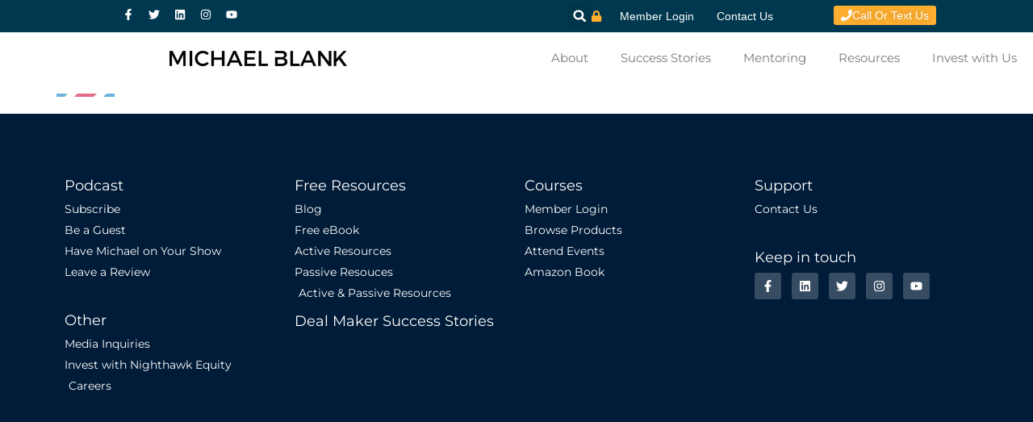

--- FILE ---
content_type: application/javascript
request_url: https://prism.app-us1.com/?a=475143137&u=https%3A%2F%2Fthemichaelblank.com%2Fpostal-footer-border%2F
body_size: 129
content:
window.visitorGlobalObject=window.visitorGlobalObject||window.prismGlobalObject;window.visitorGlobalObject.setVisitorId('750761d5-e338-4a1c-b5ae-b639f7cc7c48', '475143137');window.visitorGlobalObject.setWhitelistedServices('tracking', '475143137');